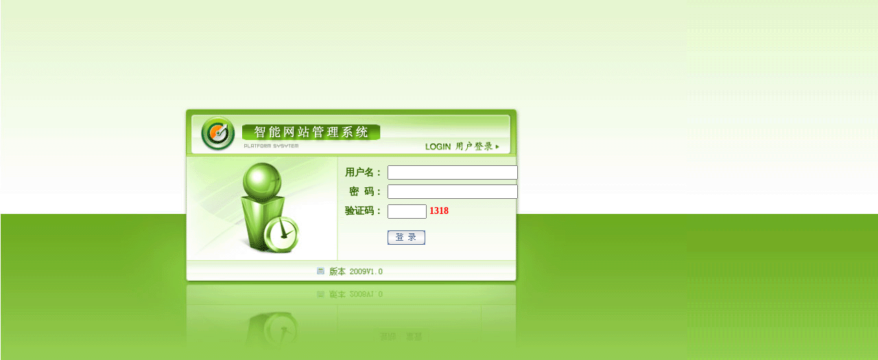

--- FILE ---
content_type: text/html
request_url: http://www.koryo.com.cn/koryo/yccmbxadmin/login.asp
body_size: 1355
content:
<meta http-equiv="Content-Type" content="text/html; charset=gb2312">

<meta http-equiv="Content-Type" content="text/html; charset=gb2312">

<!DOCTYPE HTML PUBLIC "-//W3C//DTD HTML 4.01 Transitional//EN" "http://www.w3c.org/TR/1999/REC-html401-19991224/loose.dtd">
<HTML><style type="text/css">
<!--
body,td,th {
	color: #00CC00;
}
-->
</style><HEAD><TITLE>数字商务平台后台管理系统登录</TITLE>
<META http-equiv=Content-Type content="text/html; charset=UTF-8">
<META http-equiv=Pragma content=no-cache><LINK 
href="Images/common.css" type=text/css rel=STYLESHEET>
<SCRIPT language=JavaScript src="Images/common.js"></SCRIPT>

<SCRIPT language=JavaScript src="Images/check.js"></SCRIPT>

<SCRIPT language=JavaScript src="Images/clock.js"></SCRIPT>

<META content="MSHTML 6.00.2900.2523" name=GENERATOR></HEAD>
<BODY leftMargin=0  topMargin=0>
<SCRIPT language=JavaScript 
src="Images/AdminLogin160Default.js"></SCRIPT>


<table width="100%" border="0" cellspacing="0" cellpadding="0" background="Images/bj2.gif">
  <tr>
    <td><form action="?action=login" method="post">
<table width="1001" border="0" cellspacing="0" cellpadding="0" background="Images/bj.gif"  height="580" >
  <tr>
    <td style="padding-left:360px; padding-top:30px;"><TABLE cellSpacing=0 cellPadding=3 width=450 align=center border=0>
        <TBODY>
        <TR>
          <TD class=loginUserName align=right width=100><font color="#336600">用户名：</font></TD>
          <TD align=left>
		  <input type=text name="username" size=25 maxLength=30 value="" style=font-family:"verdana";font-size:12px > 
		  </TD></TR>
        <TR>
          <TD class=loginUserName align=right width=100><font color="#336600">密&nbsp;&nbsp;码：</font></TD>
          <TD align=left>
		  <input type=password name="password" size=25 maxLength=30 value="" style=font-family:"verdana";font-size:12px > 
		  </TD></TR>
        <TR>
           <TD class=loginUserName align=right width=100><font color="#336600">验证码：</font></TD>
          <TD align=left ><input name="bkye" type="text" size="6" maxlength="4" style=font-family:"verdana";font-size:12px>
          <font face="Georgia, Times New Roman, Times, serif" color="#FFffff">
          <b><font color="#FF0000">1318</font></b></font></TD>
        </TR>
        <TR>
          <TD align=middle height=50>&nbsp;</TD>
          <TD align=left height=50><INPUT type=image height=21 width=55 
            src="Images/Blogin.jpg" border=0　name="submit">
			<input type="hidden" name="temprnd" value="1318">
			</TD></TR></TBODY></TABLE></td>
  </tr>
</table>
</FORM></td>
  </tr>
</table>

</BODY></HTML>


--- FILE ---
content_type: text/css
request_url: http://www.koryo.com.cn/koryo/yccmbxadmin/Images/common.css
body_size: 2099
content:
A {
	FONT-SIZE: 14px; COLOR: #000000; FONT-FAMILY: "宋体"; TEXT-DECORATION: underline
}
A:link {
	FONT-SIZE: 14px; COLOR: #000000; FONT-FAMILY: "宋体"; TEXT-DECORATION: underline
}
A:visited {
	FONT-SIZE: 14px; COLOR: #000000; FONT-FAMILY: "宋体"; TEXT-DECORATION: underline
}
A:active {
	FONT-SIZE: 14px; COLOR: #000000; FONT-FAMILY: "宋体"; TEXT-DECORATION: underline
}
A:hover {
	FONT-SIZE: 14px; COLOR: #800080; FONT-FAMILY: "宋体"; TEXT-DECORATION: none
}
BODY {
	FONT-SIZE: 14px; COLOR: #000000; LINE-HEIGHT: 22px; FONT-FAMILY: "宋体"
}
P {
	FONT-SIZE: 14px; COLOR: #000000; LINE-HEIGHT: 22px; FONT-FAMILY: "宋体"
}
TR {
	FONT-SIZE: 14px; COLOR: #000000; LINE-HEIGHT: 22px; FONT-FAMILY: "宋体"
}
UL {
	FONT-SIZE: 14px; COLOR: #000000; LINE-HEIGHT: 22px; FONT-FAMILY: "宋体"
}
LI {
	FONT-SIZE: 14px; COLOR: #000000; LINE-HEIGHT: 22px; FONT-FAMILY: "宋体"
}
INPUT {
	FONT-SIZE: 14px; COLOR: #000000; FONT-FAMILY: "宋体"
}
textfield {
	FONT-SIZE: 14px; COLOR: #000000; FONT-FAMILY: "宋体"
}
OPTION {
	FONT-SIZE: 14px; COLOR: #000000; FONT-FAMILY: "宋体"
}
SELECT {
	FONT-SIZE: 14px; COLOR: #000000; FONT-FAMILY: "宋体"
}
TEXTAREA {
	FONT-SIZE: 14px; COLOR: #000000; FONT-FAMILY: "宋体"
}
A.leftmenu:link {
	FONT-SIZE: 14px; COLOR: #000000; FONT-FAMILY: "宋体"; TEXT-DECORATION: none
}
A.leftmenu:visited {
	FONT-SIZE: 14px; COLOR: #000000; FONT-FAMILY: "宋体"; TEXT-DECORATION: none
}
A.leftmenu:hover {
	FONT-SIZE: 14px; COLOR: #800080; FONT-FAMILY: "宋体"; TEXT-DECORATION: none
}
A.leftmenu:active {
	FONT-SIZE: 14px; COLOR: #000000; FONT-FAMILY: "宋体"; TEXT-DECORATION: none
}
A.a1:link {
	COLOR: #fd940c; TEXT-DECORATION: underline
}
A.a1:visited {
	COLOR: #fd940c; TEXT-DECORATION: underline
}
A.a1:hover {
	COLOR: #fd940c; TEXT-DECORATION: none
}
A.a1:active {
	COLOR: #fd940c; TEXT-DECORATION: none
}
.nonelink {
	FONT-SIZE: 14px; COLOR: #000000; FONT-FAMILY: "宋体"; TEXT-DECORATION: none
}
.red_u {
	FONT-SIZE: 14px; COLOR: red; TEXT-DECORATION: underline
}
.onMouseOver {
	CURSOR: hand
}
.gray {
	FONT-SIZE: 14px; COLOR: #cccccc
}
.note {
	FONT-SIZE: 12px; COLOR: red
}
.copy {
	FONT-SIZE: 20px; FONT-FAMILY: "宋体"
}
BODY {
	FONT-SIZE: 14px; LINE-HEIGHT: 22px; FONT-FAMILY: "宋体"
}
TABLE.bgcolor {
	FONT-SIZE: 14px; LINE-HEIGHT: 22px; FONT-FAMILY: "宋体"; BACKGROUND-COLOR: #cecece
}
P {
	FONT-SIZE: 14px; LINE-HEIGHT: 22px; FONT-FAMILY: "宋体"
}
textfield {
	FONT-SIZE: 14px; FONT-FAMILY: "宋体"
}
OPTION {
	FONT-SIZE: 14px; FONT-FAMILY: "宋体"
}
SELECT {
	FONT-SIZE: 14px; FONT-FAMILY: "宋体"
}
TEXTAREA {
	FONT-SIZE: 14px; FONT-FAMILY: "宋体"
}
INPUT {
	FONT-SIZE: 14px; FONT-FAMILY: "宋体"
}
INPUT.read {
	BORDER-RIGHT: medium none; BORDER-TOP: medium none; FONT-SIZE: 14px; BORDER-LEFT: medium none; BORDER-BOTTOM: black 1px solid; FONT-FAMILY: "宋体"; BACKGROUND-COLOR: #faf7f7
}
INPUT.readcenter {
	BORDER-RIGHT: medium none; BORDER-TOP: medium none; FONT-SIZE: 14px; BORDER-LEFT: medium none; BORDER-BOTTOM: black 1px solid; FONT-FAMILY: "宋体"; BACKGROUND-COLOR: #faf7f7; TEXT-ALIGN: center
}
INPUT.readleft {
	BORDER-RIGHT: medium none; BORDER-TOP: medium none; FONT-SIZE: 14px; BORDER-LEFT: medium none; BORDER-BOTTOM: black 1px solid; FONT-FAMILY: "宋体"; BACKGROUND-COLOR: #faf7f7; TEXT-ALIGN: left
}
INPUT.readright {
	BORDER-RIGHT: medium none; BORDER-TOP: medium none; FONT-SIZE: 14px; BORDER-LEFT: medium none; BORDER-BOTTOM: black 1px solid; FONT-FAMILY: "宋体"; BACKGROUND-COLOR: #faf7f7; TEXT-ALIGN: right
}
TD.titlebold {
	FONT-WEIGHT: bold; FONT-SIZE: 14px; COLOR: #ffffff; LINE-HEIGHT: 22px; FONT-FAMILY: "宋体"; BACKGROUND-COLOR: #466abb; TEXT-ALIGN: left
}
TD.titleboldcenter {
	FONT-WEIGHT: bold; FONT-SIZE: 14px; COLOR: #ffffff; LINE-HEIGHT: 22px; FONT-FAMILY: "宋体"; BACKGROUND-COLOR: #466abb; TEXT-ALIGN: center
}
TD.titleboldright {
	FONT-WEIGHT: bold; FONT-SIZE: 14px; COLOR: #ffffff; LINE-HEIGHT: 22px; FONT-FAMILY: "宋体"; BACKGROUND-COLOR: #ffcc00; TEXT-ALIGN: right
}
TD {
	FONT-SIZE: 14px; WORD-BREAK: break-all; LINE-HEIGHT: 22px; FONT-FAMILY: "宋体"
}
TD.bold {
	FONT-WEIGHT: bold; FONT-SIZE: 14px; COLOR: #000000; LINE-HEIGHT: 22px; FONT-FAMILY: "宋体"; BACKGROUND-COLOR: #ffffff; TEXT-ALIGN: left
}
TD.left {
	FONT-SIZE: 14px; COLOR: #000000; LINE-HEIGHT: 22px; FONT-FAMILY: "宋体"; BACKGROUND-COLOR: #ffffff; TEXT-ALIGN: left
}
TD.right {
	FONT-SIZE: 14px; COLOR: #000000; LINE-HEIGHT: 22px; FONT-FAMILY: "宋体"; BACKGROUND-COLOR: #ffffff; TEXT-ALIGN: right
}
TD.center {
	FONT-SIZE: 14px; COLOR: #000000; LINE-HEIGHT: 22px; FONT-FAMILY: "宋体"; BACKGROUND-COLOR: #ffffff; TEXT-ALIGN: center
}
TD.bold {
	FONT-WEIGHT: bold; FONT-SIZE: 14px; COLOR: #000000; LINE-HEIGHT: 22px; FONT-FAMILY: "宋体"; BACKGROUND-COLOR: #ffffff; TEXT-ALIGN: left
}
FORM {
	BORDER-TOP-WIDTH: 0px; PADDING-RIGHT: 0px; PADDING-LEFT: 0px; BORDER-LEFT-WIDTH: 0px; FONT-SIZE: 14px; BORDER-BOTTOM-WIDTH: 0px; PADDING-BOTTOM: 0px; MARGIN: 0px; PADDING-TOP: 0px; FONT-FAMILY: "宋体"; BORDER-RIGHT-WIDTH: 0px
}
FONT {
	FONT-SIZE: 14px; FONT-FAMILY: "宋体"; LETTER-SPACING: 0px
}
.buttonPop {
	BORDER-RIGHT: #4269bd 1px solid; BORDER-TOP: #4269bd 1px solid; FONT-SIZE: 14px; BORDER-LEFT: #4269bd 1px solid; COLOR: #ffffff; BORDER-BOTTOM: #4269bd 1px solid; FONT-FAMILY: "宋体"; BACKGROUND-COLOR: #4269bd
}
TR.title {
	FONT-SIZE: 14px; COLOR: #ffffff; LINE-HEIGHT: 22px; FONT-FAMILY: "宋体"; BACKGROUND-COLOR: #466abb; TEXT-ALIGN: center
}
.left1 {
	FONT-FAMILY: "宋体"; LETTER-SPACING: 0px
}
A.white:link {
	FONT-SIZE: 14px; COLOR: white; FONT-FAMILY: "宋体"; TEXT-DECORATION: none
}
A.white:visited {
	FONT-SIZE: 14px; COLOR: white; FONT-FAMILY: "宋体"; TEXT-DECORATION: none
}
A.white:hover {
	FONT-SIZE: 14px; COLOR: white; FONT-FAMILY: "宋体"; TEXT-DECORATION: underline
}
A.other:link {
	FONT-SIZE: 14px; COLOR: #0000ff; FONT-FAMILY: "宋体"; TEXT-DECORATION: none
}
A.other:visited {
	FONT-SIZE: 14px; COLOR: #0000ff; FONT-FAMILY: "宋体"; TEXT-DECORATION: none
}
A.other:hover {
	FONT-SIZE: 14px; COLOR: red; FONT-FAMILY: "宋体"; TEXT-DECORATION: underline
}
.selectOff {
	BORDER-RIGHT: medium none; BORDER-TOP: medium none; FONT-SIZE: 14px; OVERFLOW: hidden; BORDER-LEFT: medium none; CURSOR: default; BORDER-BOTTOM: #aaaaaa 1px solid; FONT-FAMILY: "宋体"; BACKGROUND-COLOR: transparent
}
.selectOn {
	BORDER-RIGHT: 1px solid; BORDER-TOP: 1px solid; FONT-SIZE: 14px; Z-INDEX: 1; LEFT: -1000px; VISIBILITY: hidden; OVERFLOW: hidden; BORDER-LEFT: 1px solid; WIDTH: 0px; CURSOR: default; BORDER-BOTTOM: 1px solid; FONT-FAMILY: "宋体"; POSITION: absolute; TOP: -1000px; BACKGROUND-COLOR: #f0f0f0
}
.ednonedisable {
	BORDER-RIGHT: medium none; BORDER-TOP: medium none; FONT-SIZE: 14px; BORDER-LEFT: medium none; COLOR: #777777; BORDER-BOTTOM: medium none; FONT-FAMILY: "宋体"; BACKGROUND-COLOR: transparent
}
.coolscrollbar {
	BORDER-RIGHT: #ffffff 0px solid; BORDER-TOP: #ffffff 0px solid; OVERFLOW-Y: hidden; FONT-SIZE: 14px; OVERFLOW-X: hidden; BORDER-LEFT: #ffffff 0px solid; BORDER-BOTTOM: #ffffff 0px solid; FONT-FAMILY: "宋体"; LETTER-SPACING: 0px
}
.fm1 {
	BORDER-RIGHT: 1px inset; BORDER-TOP: 1px inset; VERTICAL-ALIGN: text-bottom; BORDER-LEFT: 1px inset; BORDER-BOTTOM: 1px inset; FONT-FAMILY: "宋体"; BACKGROUND-COLOR: #f0f0e8
}
.fm2 {
	BORDER-RIGHT: 1px ridge; BORDER-TOP: #ffffff 1px ridge; BORDER-LEFT: #ffffff 1px ridge; BORDER-BOTTOM: 1px ridge; FONT-FAMILY: "宋体"; BACKGROUND-COLOR: #cccccc
}
.noneborder {
	BORDER-TOP-WIDTH: 0px; BORDER-LEFT-WIDTH: 0px; BORDER-BOTTOM-WIDTH: 0px; FONT-FAMILY: "宋体"; BORDER-RIGHT-WIDTH: 0px
}
.loginUserName {
	FONT-WEIGHT: bold; FONT-SIZE: 14px; COLOR: #ffffff; FONT-FAMILY: "宋体"
}
.logincopyright {
	FONT-SIZE: 14px; COLOR: #415676; FONT-FAMILY: "宋体"
}
.logininput {
	BORDER-RIGHT: #4e678d 1px solid; BORDER-TOP: #4e678d 1px solid; BORDER-LEFT: #4e678d 1px solid; BORDER-BOTTOM: #4e678d 1px solid; FONT-FAMILY: "宋体"; BACKGROUND-COLOR: #ffffff
}
.red {
	FONT-SIZE: 14px; COLOR: red
}
A.ProductReviewMaint_a:link {
	COLOR: #000000; FONT-FAMILY: "宋体"; TEXT-DECORATION: none
}
A.ProductReviewMaint_a:visited {
	COLOR: #000000; FONT-FAMILY: "宋体"; TEXT-DECORATION: underline
}
A.ProductReviewMaint_a:hover {
	COLOR: #000000; FONT-FAMILY: "宋体"; TEXT-DECORATION: underline
}
.ProductReviewMaint_table {
	FONT-FAMILY: "宋体"; BACKGROUND-COLOR: #3b5d97
}
.ProductReviewMaint_tr {
	FONT-FAMILY: "宋体"; BACKGROUND-COLOR: #e9eff8
}
.ProductReviewMaint_headtitle {
	BACKGROUND-IMAGE: url(../../../images/product/FG/ProductReviewMaint_head_bg.gif); WIDTH: 284px; COLOR: #ffffff; FONT-FAMILY: "宋体"; HEIGHT: 54px; TEXT-ALIGN: center
}
.ProductReviewMaint_td {
	COLOR: #000000; FONT-FAMILY: "宋体"; HEIGHT: 16px; BACKGROUND-COLOR: #d5ddeb
}
.ProductReviewMaint_title {
	COLOR: #1e29a0; FONT-FAMILY: "宋体"; HEIGHT: 23px; TEXT-ALIGN: right
}
.ProductReviewMaint_textareafont {
	COLOR: #000000; FONT-FAMILY: "宋体"
}
.DropdownMenuNavigationShow_menutableT {
	BORDER-RIGHT: #3a5ca3 0px solid; BORDER-TOP: #3a5ca3 0px solid; FONT-SIZE: 12px; BORDER-BOTTOM: #3a5ca3 0px solid; FONT-FAMILY: "宋体"; BACKGROUND-COLOR: #d5ddeb
}
.DropdownMenuNavigationShow_menutable {
	FONT-SIZE: 12px; Z-INDEX: 100; FONT-FAMILY: "宋体"; POSITION: absolute; BACKGROUND-COLOR: #d5ddeb
}
.DropdownMenuNavigationShow_menutroutimg {
	CURSOR: hand; COLOR: #000000; FONT-FAMILY: "宋体"
}
.DropdownMenuNavigationShow_indentWord {
	PADDING-LEFT: 0px; FONT-FAMILY: "宋体"
}
.DropdownMenuNavigationShow_menuhr {
	FONT-FAMILY: "宋体"
}
.DropdownMenuNavigationShow_menutableimg {
	Z-INDEX: 20; FONT-FAMILY: "宋体"; POSITION: absolute
}
.DropdownMenuNavigationShow_menutrout {
	CURSOR: hand; COLOR: #000000; FONT-FAMILY: "宋体"
}
.DropdownMenuNavigationShow_menutd1 {
	FONT-FAMILY: Webdings; TEXT-ALIGN: right
}
.DropdownMenuNavigationShow_menutd0 {
	FONT-FAMILY: "宋体"; BACKGROUND-COLOR: #d5ddeb; TEXT-ALIGN: center
}
.DropdownMenuNavigationShow_menutd {
	WIDTH: 0px; FONT-FAMILY: "宋体"; BACKGROUND-COLOR: #d5ddeb
}
A.DropdownMenuNavigationShow_a:link {
	FONT-SIZE: 12px; COLOR: #000000; FONT-FAMILY: "宋体"; TEXT-DECORATION: none
}
A.DropdownMenuNavigationShow_a:visited {
	COLOR: #000000; FONT-FAMILY: "宋体"; TEXT-DECORATION: none
}
A.DropdownMenuNavigationShow_a:hover {
	COLOR: #000000; FONT-FAMILY: "宋体"; TEXT-DECORATION: underline
}
A.DropdownMenuNavigationShow_a:active {
	COLOR: #000000; FONT-FAMILY: "宋体"; TEXT-DECORATION: none
}


--- FILE ---
content_type: application/javascript
request_url: http://www.koryo.com.cn/koryo/yccmbxadmin/Images/clock.js
body_size: 4276
content:
//ADD by Dong QiFei 2005/07/21
//当前日期
//<input type="text" size="10" name="datBegin" value="<%=formatdatetime(dateandtime_start,2)%>" maxlength="10"   readonly  onclick="fPopCalendar(datBegin,datBegin);return false">日<%h_time(int(hour(dateandtime_start))),23,"datHourBegin"%>时<%h_time(int(minute(dateandtime_start))),59,"datMinuteBegin"%>分(日期格式:yyyy-mm-dd)
function getNowDate()
{
   var nn=new Date();
   year1=nn.getYear();
   mon1=nn.getMonth()+1;
   date1=nn.getDate();
   var monstr1;
   var datestr1
   if(mon1<10) 
    monstr1="0"+mon1;
   else
    monstr1=""+mon1;
     
   if(date1<10) 
     datestr1="0"+date1;
   else
     datestr1=""+date1;
   return year1+"-"+monstr1+"-"+datestr1;
}
//目标日期
function getlastweekDate()
{
   var nn=new Date();
   year1=nn.getYear();
   mon1=nn.getMonth()+1;
   date1=nn.getDate();
   
   var mm=new Date(year1,mon1-1,date1);
   var tmp1=new Date(2000,1,1);
   var tmp2=new Date(2000,1,15);
   var ne=tmp2-tmp1;
   var mm2=new Date();
   mm2.setTime(mm.getTime()-ne);
   
   
   year2=mm2.getYear();
   mon2=mm2.getMonth()+1;
   date2=mm2.getDate();
    
    
     if(mon2<10) 
    monstr2="0"+mon2;
   else
    monstr2=""+mon2;
     
   if(date2<10) 
     datestr2="0"+date2;
   else
     datestr2=""+date2;
 
   
    return year2+"-"+monstr2+"-"+datestr2;
}

function getTime()
{
   var date = new Date();
   var hour = date.getHours();
   var minute = date.getMinutes();
   var senond = date.getSeconds();
   if(hour<10){
   	hour = "0"+hour;	
   }
   if(minute<10){
   	minute = "0"+minute;	
   }
   if(senond<10){
   	senond = "0"+senond;	
   }

    return hour+":"+minute+":"+senond;
}

var needTime = false;
var gdCtrl = new Object();
var goSelectTag = new 
Array();
var gcGray   = "#808080";
var gcToggle = "#FB8664";
var gcBG = 
"#e5e6ec";
var previousObject = null;
var gdCurDate = new Date();
var giYear = gdCurDate.getFullYear();
var giMonth = gdCurDate.getMonth()+1;
var giDay = gdCurDate.getDate();

function fSetDate(iYear, iMonth, iDay){
  VicPopCal.style.visibility = "hidden";
  if ((iYear == 0) && (iMonth == 0) && (iDay == 0)){
  	gdCtrl.value = "";
  }else{
  	iMonth = iMonth + 100 + "";
  	iMonth = iMonth.substring(1);
  	iDay   = iDay + 100 + "";
  	iDay   = iDay.substring(1);
  	if(gdCtrl.tagName == "INPUT"){
  		if(needTime){
  	  		gdCtrl.value = iYear+"-"+iMonth+"-"+iDay+" "+getTime();
  	  	} else {
  	  		gdCtrl.value = iYear+"-"+iMonth+"-"+iDay;
  	  	}
  	}else{
  		if(needTime){
  	  		gdCtrl.innerText = iYear+"-"+iMonth+"-"+iDay+" "+getTime();
  	  	} else{
  	  	        gdCtrl.innerText = iYear+"-"+iMonth+"-"+iDay;
  	  	}
  	}
  }
  
  for (i in goSelectTag)
  	goSelectTag[i].style.visibility = "visible";
  goSelectTag.length = 0;
  
  window.returnValue=gdCtrl.value;
  //window.close();

}

function HiddenDiv()
{
	var i;
  VicPopCal.style.visibility = "hidden";
  for (i in goSelectTag)
  	goSelectTag[i].style.visibility = "visible";
  goSelectTag.length = 0;

}
function fSetSelected(aCell){
  var iOffset = 0;
  var iYear = parseInt(tbSelYear.value);
  var iMonth = parseInt(tbSelMonth.value);
  
  aCell.bgColor = gcBG;
  with (aCell.children["cellText"]){
  	var iDay = parseInt(innerText);
  	if (color==gcGray)
		iOffset = (Victor<10)?-1:1;
	iMonth += iOffset;
	if (iMonth<1) {
		iYear--;
		iMonth = 12;
	}else if (iMonth>12){
		iYear++;
		iMonth = 1;
	}
  }
  fSetDate(iYear, iMonth, iDay);
}

function Point(iX, iY){
	this.x = iX;
	this.y = iY;
}

function fBuildCal(iYear, iMonth) {
  var aMonth=new Array();
  for(i=1;i<7;i++)
  	aMonth[i]=new Array(i);
  
  var dCalDate=new Date(iYear, iMonth-1, 1);
  var iDayOfFirst=dCalDate.getDay();
  var iDaysInMonth=new Date(iYear, iMonth, 0).getDate();
  var iOffsetLast=new Date(iYear, iMonth-1, 0).getDate()-iDayOfFirst+1;
  var iDate = 1;
  var iNext = 1;

  for (d = 0; d < 7; d++)
	aMonth[1][d] = (d<iDayOfFirst)?-(iOffsetLast+d):iDate++;
  for (w = 2; w < 7; w++)
  	for (d = 0; d < 7; d++)
		aMonth[w][d] = (iDate<=iDaysInMonth)?iDate++:-(iNext++);
  return aMonth;
}

function fDrawCal(iYear, iMonth, iCellHeight, sDateTextSize) {
  var WeekDay = new Array("日","一","二","三","四","五","六");
  var styleTD = " bgcolor='"+gcBG+"' bordercolor='"+gcBG+"' valign='middle' align='center' height='"+iCellHeight+"' style='font:bold arial "+sDateTextSize+";";            //Coded by Hcy email:hcy110@263.net

  with (document) {
	write("<tr>");
	for(i=0; i<7; i++){
		write("<td "+styleTD+"color:maroon' >"+ WeekDay[i] + "</td>");
	}
	write("</tr>");

  	for (w = 1; w < 7; w++) {
		write("<tr>");
		for (d = 0; d < 7; d++) {
			write("<td id=calCell "+styleTD+"cursor:hand;' onMouseOver='this.bgColor=gcToggle' onMouseOut='this.bgColor=gcBG' onclick='fSetSelected(this)'>");
			write("<font id=cellText Victor='Hcy_Flag'> </font>");			
			write("</td>")
		}
		write("</tr>");
	}
  }
}

function fUpdateCal(iYear, iMonth) {
  myMonth = fBuildCal(iYear, iMonth);
  var i = 0;
  for (w = 0; w < 6; w++)
	for (d = 0; d < 7; d++)
		with (cellText[(7*w)+d]) {
			Victor = i++;
			if (myMonth[w+1][d]<0) {
				color = gcGray;
				innerText = -myMonth[w+1][d];
			}else{
				color = ((d==0)||(d==6))?"red":"black";
				innerText = myMonth[w+1][d];
			}
		}
}

function fSetYearMon(iYear, iMon){
  tbSelMonth.options[iMon-1].selected = true;
  for (i = 0; i < tbSelYear.length; i++)
	if (tbSelYear.options[i].value == iYear)
		tbSelYear.options[i].selected = true;
  fUpdateCal(iYear, iMon);
}

function fPrevMonth(){
  var iMon = tbSelMonth.value;
  var iYear = tbSelYear.value;
  
  if (--iMon<1) {
	  iMon = 12;
	  iYear--;
  }
  
  fSetYearMon(iYear, iMon);
}

function fNextMonth(){
  var iMon = tbSelMonth.value;
  var iYear = tbSelYear.value;
  
  if (++iMon>12) {
	  iMon = 1;
	  iYear++;
  }
  
  fSetYearMon(iYear, iMon);
}

function fToggleTags(){
  with (document.all.tags("SELECT")){
 	for (i=0; i<length; i++)
 		if ((item(i).Victor!="Won")&&fTagInBound(item(i))){
 			item(i).style.visibility = "hidden";
 			goSelectTag[goSelectTag.length] = item(i);
 		}
  }
}

function fTagInBound(aTag){
  with (VicPopCal.style){
  	var l = parseInt(left);
  	var t = parseInt(top);
  	var r = l+parseInt(width);
  	var b = t+parseInt(height);
	var ptLT = fGetXY(aTag);
	return !((ptLT.x>r)||(ptLT.x+aTag.offsetWidth<l)||(ptLT.y>b)||(ptLT.y+aTag.offsetHeight<t));
  }
}

function fGetXY(aTag){
  var oTmp = aTag;
  var pt = new Point(0,0);
  do {
  	pt.x += oTmp.offsetLeft;
  	pt.y += oTmp.offsetTop;
  	oTmp = oTmp.offsetParent;
  } while(oTmp.tagName!="BODY");
  return pt;
}

// Main: popCtrl is the widget beyond which you want this calendar to appear;
//       dateCtrl is the widget into which you want to put the selected date.
// i.e.: <input type="text" name="dc" style="text-align:center" readonly><INPUT type="button" value="V" onclick="fPopCalendar(dc,dc);return false">
function show_cele_date(popCtrl, needtime, Null, dateCtrl, strDate){
  if (popCtrl == previousObject){
	  	if (VicPopCal.style.visibility == "visible"){
  		HiddenDiv();
  		return true;
  	}
  	
  }
  needTime = needtime;
  previousObject = popCtrl;
  gdCtrl = dateCtrl;
  fInitialDate(strDate);
  fSetYearMon(giYear, giMonth); 
  var point = fGetXY(popCtrl);
  with (VicPopCal.style) {
  	left = point.x;
	top  = point.y+popCtrl.offsetHeight;
	width = VicPopCal.offsetWidth;
	 //
	height = VicPopCal.offsetHeight;
	fToggleTags(point); 	
	visibility = 'visible';
  }
}

// Added by Han Chen
function fInitialDate(strDate){
	if( strDate == null || strDate.length != 10 )
		return false;

	var sYear  = strDate.substring(0,4);
	var sMonth = strDate.substring(5,7);
	var sDay   = strDate.substring(8,10);

	if( sMonth.charAt(0) == '0' ) { sMonth = sMonth.substring(1,2); }
	if( sDay.charAt(0)   == '0' ) { sDay   = sDay.substring(1,2);   }

	var nYear  = parseInt(sYear );
	var nMonth = parseInt(sMonth);
	var nDay   = parseInt(sDay  );
	
	if ( isNaN(nYear ) )	return false;
	if ( isNaN(nMonth) )	return false;
	if ( isNaN(nDay  ) )	return false;

	var arrMon = new Array(12);
	arrMon[ 0] = 31;	arrMon[ 1] = nYear % 4 == 0 ? 29:28;
	arrMon[ 2] = 31;	arrMon[ 3] = 30;
	arrMon[ 4] = 31;	arrMon[ 5] = 30;
	arrMon[ 6] = 31;	arrMon[ 7] = 31;
	arrMon[ 8] = 30;	arrMon[ 9] = 31;
	arrMon[10] = 30;	arrMon[11] = 31;

	if ( nYear  < 1900 || nYear > 2100 )			return false;
	if ( nMonth < 1 || nMonth > 12 )				return false;
	if ( nDay < 1 || nDay > arrMon[nMonth - 1] )	return false;

	giYear  = nYear;
	giMonth = nMonth;
	giDay   = nDay;
	return true;
}

var gMonths = new Array("一月","二月","三月","四月","五月","六月","七月","八月","九月","十月","十一月","十二月");

with (document) {
write("<Div id='VicPopCal' style='POSITION:absolute;VISIBILITY:hidden;border:1px ridge;z-index:100;padding:5;background-color:#efefef'>");
write("<table border='0' cellpadding=0 cellspacing=0 bgcolor='#cccccc'>");
write("<TR>");
write("<td valign='middle' align='center'><input type='button' name='PrevMonth' value='<' style='height:20;width:20;FONT:bold' onClick='fPrevMonth()'>");
write("&nbsp;<SELECT name='tbSelYear' onChange='fUpdateCal(tbSelYear.value, tbSelMonth.value)' Victor='Won'>");
for(i=1950;i<2015;i++)
	write("<OPTION value='"+i+"'>"+i+" 年</OPTION>");
write("</SELECT>");
write("&nbsp;<select name='tbSelMonth' onChange='fUpdateCal(tbSelYear.value, tbSelMonth.value)' Victor='Won'>");
for (i=0; i<12; i++)
	write("<option value='"+(i+1)+"'>"+gMonths[i]+"</option>");
write("</SELECT>");
write("&nbsp;<input type='button' name='PrevMonth' value='>' style='height:20;width:20;FONT:bold' onclick='fNextMonth()'>");
write("</td>");
write("</TR><TR>");
write("<td align='center'>");
write("<DIV style='background-color:teal'><table width='100%' border='0' cellpadding=0 cellspacing=1>");
fDrawCal(giYear, giMonth, 20, '12');
write("</table></DIV>");
write("</td>");
write("</TR><TR><TD align='center'>");
write("<TABLE width='100%'><TR><TD align='center'>");
write("<B style='cursor:hand' onclick='fSetDate(0,0,0)' onMouseOver='this.style.color=gcToggle' onMouseOut='this.style.color=0'>清空</B>");
write("</td><td algin='center'>");
write("<B style='cursor:hand' onclick='fSetDate(giYear,giMonth,giDay)' onMouseOver='this.style.color=gcToggle' onMouseOut='this.style.color=0'>今天: "+giYear+"-"+giMonth+"-"+giDay+"</B>");
write("</td></tr></table>");
write("</TD></TR>");
write("</TABLE></Div>");
}

function init(){}


--- FILE ---
content_type: application/javascript
request_url: http://www.koryo.com.cn/koryo/yccmbxadmin/Images/common.js
body_size: 2334
content:
curSelectObj = null;

function SetOnFocusToHideSelect()
{
	var obj;
	var i;
	if (document.all){
		document.body.onfocus = TryHideSelect;
		obj = document.all.tags("TABLE");
		for (i=0;i<obj.length;i++){
			obj.item(i).onfocus = TryHideSelect;
		}
		obj = document.all.tags("TD");
		for (i=0;i<obj.length;i++){
			obj.item(i).onfocus = TryHideSelect;
		}
		obj = document.all.tags("A");
		for (i=0;i<obj.length;i++){
			obj.item(i).onfocus = TryHideSelect;
		}
	}
}



function TSelectObject(formVarH,formVarV,idOn,idOff,selectedIndex,nItems)
{
	this.formVarH = formVarH;
	this.formVarV = formVarV;
	this.idOn = idOn;
	this.idOff = idOff;
	this.selectedIndex = selectedIndex;
	this.visible = false;
	this.nItems = nItems;
	return this;
}

function ToggleSelect(selobj)
{
	if(selobj.nItems==0){//褰撻€夐」涓�0鏃惰繑鍥�
		alert("璇峰厛璁剧疆");
		return;
	}
	//涓嬫媺鍒楄〃涓閫変腑鐨勯€夐」鐨勫簭鍙�
	var listn=document.all.POManager_SaveForm.types.options.selectedIndex
	var prefixid =listn;
	//idminDatabase涓烘閫夐」鍦▁ml涓殑id
	var IdinDatabase =document.all.POManager_SaveForm.types.options[listn].value ;
	//鍦ㄦ鍑芥暟涓皟鐢∣ptionClicked鏂规硶锛屽疄鐜伴〉闈笂select鐨刼nchange鍔熻兘
	OptionClicked(selobj,prefixid,IdinDatabase);
}

function OptionClicked(selobj,idx,val)
{   //鍒犻櫎姝ゅ彞
	//var obj = document.all[selobj.idOn+"_"+idx];
	//鍘熺▼搴忎腑鍙栧嚭vstr涓轰簡缁欐樉绀虹殑灞傞噸鏂拌祴鍊�
	var vstr = document.all.POManager_SaveForm.types.options[idx].text;
	//alert(vstr);
	vstr = vstr.replace(/^( )+/,"");
	var formObj=null;

	formObj = FindFormByVarName(selobj.formVarH);
	SetFormChanged(formObj);
	if (formObj!=null){
		//eval("formObj."+selobj.formVarV+".value = vstr;");
		eval("formObj."+selobj.formVarH+".value = '"+val+"';");
	}
	selobj.selectedIndex = idx;
	
}

function CalcSelectPosition(selobj)
{
	if (document.all){
		var obj = document.all[selobj.idOff];
		var left = 0;
		var top = 0;
		for (; obj!=document.body; obj=obj.offsetParent){
			left += obj.offsetLeft;
			top  += obj.offsetTop;
		}
		obj = document.all[selobj.idOn].style;
		obj.pixelLeft = left;
		obj.pixelTop = top+document.all[selobj.idOff].offsetHeight+1;
		obj.pixelWidth = document.all[selobj.idOff].offsetWidth;
		if (selobj.nItems<=10){
			obj.pixelHeight = selobj.nItems*16+2;
			obj.overflow = "visible";
		}
		else{
			obj.pixelHeight = 10*16+2;
			obj.overflow = "auto";
		}
	}
}

function PreShowSelect(selobj)
{
	obj = document.all[selobj.idOn].style;
	obj.overflow = "hidden";
}

function ShowSelect(selobj)
{
	if (document.all){
		
		if (curSelectObj!=null)
			HideSelect(curSelectObj);
		selobj.visible = true;
		
		document.all[selobj.idOn].style.visibility="visible";		
		//alert("third");
		CalcSelectPosition(selobj);
		//alert("one");
		//alert(selobj.selectedIndex);
		HighlightOption(selobj,selobj.selectedIndex);
		//alert("two");
		curSelectObj = selobj;
	}
}

function HideSelect(selobj)
{
	if (document.all){
		//alert("1");
		obj = document.all[selobj.idOn].style;
		//alert("2");
		obj.visibility="hidden";
		selobj.visible = false;
		curSelectObj = null;
	}
}

function DelayHideSelect(objname)
{
	setTimeout("HideSelect("+objname+");",200);
}

function TryHideSelect()
{
	if (curSelectObj!=null)
		HideSelect(curSelectObj);
}
tmp_select_vname="type1";
function GenSelItem(num,k,v)
{
	var sobj = "selobj_"+tmp_select_vname;
	var id = "selon_"+tmp_select_vname;
 	document.write("<option ID=\""+id+"_"+num+"\" value=\""+k+"\">"+v+"</Option>");
}
function GenSelItem1(num,k,v)
{
	var sobj = "selobj_"+tmp_select_vname;
	var id = "selon_"+tmp_select_vname;
 	return "<DIV CLASS=\"selectItem\" ID=\""+id+"_"+num+"\" ONCLICK=\"OptionClicked("+sobj+","+num+",'"+k+"');\" ONMOUSEOVER=\"HighlightOption("+sobj+","+num+");\" ONMOUSEOUT=\"NormalOption("+sobj+","+num+");\">"+v+"</DIV>";
}

function FindFormByVarName(vname)
{
	for (i=0;i<document.forms.length;i++){
		if (document.forms[i].elements[vname]!=null)
			return document.forms[i];
	}
	return null;
}



function SetFormChanged(formObj)
{
	if (formObj==null)
		return;
	if (typeof(formObj.tuiFormChanged)=="undefined")
		return;
	formObj.tuiFormChanged.value = 1;
}

//-----add by linhai----------------------------------------------//
function fnSubmit(form)
{
	 
//innerHTML  涓嶅寘鎷爣绛捐嚜韬�  
//outerHTML  鍖呮嫭鏍囩鑷凡
//decodeURI 鏂规硶杩斿洖涓€涓瓧绗︿覆鍊笺€�
//encodeURI 鏂规硶杩斿洖涓€涓紪鐮佺殑 URI銆傚鏋滄偍灏嗙紪鐮佺粨鏋滀紶閫掔粰 decodeURI锛岄偅涔堝皢杩斿洖鍒濆鐨勫瓧绗︿覆銆�
//encodeURI 鏂规硶涓嶄細瀵逛笅鍒楀瓧绗﹁繘琛岀紪鐮侊細":"銆�"/"銆�";" 鍜� "?"銆�

	
	//strTemp="<onload=\"this.outerHTML=decodeURI(\'"+encodeURI(emailstyleform.innerHTML)+"\');\">";
	strTemp1=encodeURI(emailstyleform.innerHTML);
	//strTemp=strTemp1.outerHTML;
	//alert(strTemp1);
	strTemp=decodeURI(strTemp1);
	//alert(strTemp);
	
	form.tHtml.value=strTemp;
	//alert(submitform.TransmitEmail_tHtml.value);
	form.submit();
}

--- FILE ---
content_type: application/javascript
request_url: http://www.koryo.com.cn/koryo/yccmbxadmin/Images/check.js
body_size: 7786
content:
/*
       字符串操作
	 1、是否是整数				isInt(str,bEmpty)		bEmpty是否为空
	 2、是否是浮点数			isFloat(str,bEmpty)		
	 3、是否所有字符为数字类型	isNumber(str,bEmpty)		bEmpty是否为空
	 4、是否为空				isNull(str)
	 5、是否是日期 xxxx-xx-xx	xxxx/xx/xx     年月日
	 							isDate(str,bEmpty)
	 6、是否是EMAIL				isEmail(str,bEmpty)
	 7、是否是电话号码			isTelNo(str,bEmpty)
	 8、是否包含特殊字符		isASCII(str,bEmpty)
	 9、裁减字符串				trim(str,flag)
	 10、计算字符串长度			strlen(str)
	11、将三个字符串连日期格式	concatDate(year,month,day)
	12、比较两个字符串是否相等	equals(str1,str2,length)
	13、比较两个数值的大小,str1大于str2返回-1， 等于返回0， 小于返回1
								compareFloat(str1,str2)
	14、是否包含特殊字符(~`!@#$%^&*()-+=|{}[]:";'<>,./?)
	        					hasSpecSymbol(str,startstr) 
	15、FullSpace(str) 是否包含全角空格，包含全角空格返回false,不包含返回true
	16、IsChineseCharacters(str) 校验字符串是否为中文字,不包含中文特殊符号
	17、IsChinese(str) 校验字符串是否为中文及中文特殊符号。
	18、isCnAndEnAndNumber(str) 校验字符串是否为中文,英文字符，数字
	       					
	
	控件操作
	 1、是否是回车键			isEnterKey()
	 2、聚焦到下一个控件		keyEnter(keyCode,nextControl) 
	 3、取得textarea控件的高度  getTextareaHigh(textarea)	
	4、covertDate(strDate) 将日期格式为"2003-08-21"的字符串变为日期对象Date		
	5、compareDate(strStartDate, strEndDate) 判断是否起始日期小于等于结束日期	
	6、getLocation(lc) 在给定连接上面加入时间戳参数	
	7、是否包含特殊字符(~`!@#$%^&*()-+=|{}[]:";'<>,./?)
								hasSpecSymbolCtrl(ctrl,bEmpty)
	8、人民币金额除小数外不能以0开头  IsZeroStart(num)
	9、"subStr" 开头的字符串与str字符串相匹配 (^http)
	                     compare(str,subStr)
	*/
	
	function isInt(str,bEmpty)
	{
		if(str==null||trim(str)=="")
		{
			return bEmpty;
		}	
	
	  if(trim(str) == "0")
	  {
	    return false;
	  }
	  
		var ch = str.substring(0,1);
		
		if (ch == "0" && trim(str) != "0")
		{
			return false;
		}
		
		for (var i=0; i<str.length ; i++)
		{
			var s = str.substring(i, i+1);
			if (!(s >= "0" && s <="9"))
			{
				return false;
			}
		}
		return true;
	}
	
	function isFloat(checkstr, bEmpty, tcount)
	{
		if(checkstr==null||trim(checkstr)=="")
		{
			return bEmpty;
		}	
	
		var str	= trim(checkstr);
		if(str.substring(0,1)==".")
		{
			return false;		
		}
		var temp=0;
		for(var i=0;i<str.length;i++)
		{
			var ch=str.substring(i,i+1);		
			if(!((ch>="0" && ch<="9") || ch=="."))
			{
				return false;		
			}
			if(ch==".")
				temp++;
			if(temp>1)
			{
				return false;		
			}
		}	
			
		if(tcount != null && tcount > 0)
		{
			if(str.indexOf(".") != -1 && str.length - (str.indexOf(".")+1) > tcount)
			{				
				return false;
			}	
		}
						
		var start1 = checkstr.substring(0,1);
		var start2 = checkstr.substring(1,2);
		if(start1 == 0 && start2!=".")
		{
		    for(var i=0;i<str.length;i++)
		    {
		     var ch=str.substring(i,i+1);
		     if (ch==0)
		     temp++;
		     }
		   if (temp == str.length)
		    {
		      return true;
		    }
		    return false;
		  }
		
		
		return true;
	}
	
	function isNumber(str,bEmpty)
	{
		if(str==null||trim(str)=="")
		{
			return bEmpty;
		}
	
		for (var i=0; i<str.length ; i++)
		{
			var s = str.substring(i, i+1);
			if (!(s >= "0" && s <="9"))
			{
				return false;
			}
		}
		return true;
	}
	
	function isNull(str)
	{
		if (str == null || trim(str) == "")
		{
			return true;
		}
		return false;
	}
	
	function isDate(str,bEmpty)
	{
		if (str == null)
		{
			return bEmpty;
		}
		if (trim(str).length != 10 )
		{
			return false;
		}
		var yearStr = str.substring(0,4);
		if(parseInt(yearStr)<1900)
		{
			return false;
			}
		var reg =  /^[0-9]{4}\-(([0][1-9])||([1][012]))\-(([0][1-9])||([12][0-9])||([3][01]))$/;
		if(!str.match(reg))
		{
			return false;
			}
		return true;
	}
	
	function isEmail(str,bEmpty){
		if (str == null || trim(str) == "")
		{
			return bEmpty;
		}
		
	    //校验邮件的正则表达式，包括aa@bb.cc.dd 和 aa@bb.cc的形式
	    
	    var pattern1 = /^(([\u4E00-\u9FA5]|[\uFE30-\uFEFF]|[\d]|[a-zA-Z]|[\_\-\.])+[\@])(((([\d]|[a-zA-Z]|[\_\-]|[\[\]\{\}\>\<])+[\.])+)([\d]|[a-zA-Z\_\-])+)$/;

	    if(str.match(pattern1) )
			return true;

        return false;
	}
	
	function isTelNo(str,bEmpty)
	{
		if(str==null||trim(str)=="")
			return bEmpty;		
			
    var str	= trim(str);

  	var myphone = /^[\-0-9+()\/]{1,32}$/;
  	if(myphone.test(str)) return true;
  	
  	return false;
  }	
	
	function isASCII(str, bEmpty)
	{ 
		if(str==null||trim(str)=="")
			return bEmpty;		//alert(name+"项：您尚未填写。");
			
		var str	= trim(str);
		
		for (var i = 0; i < str.length; i++) { 
			var ch = str.charAt(i); 
			if (!((ch >= "A" && ch <= "z" ) || (ch >="0" && ch <="9"))) { 
				return false; 
			} 
		} 
		
	    return true; 
	} 
	
	function hasSpecSymbol(str,bEmpty){
		if(str==null||trim(str)=="")
			return bEmpty;		//alert(name+"项：您尚未填写。");
			
		var str	= trim(str);
		
		for (var i = 0; i < str.length; i++) { 
			var ch = str.charAt(i); 
			if ((ch == "`" )|| (ch == "~" )||(ch == "!" )||(ch == "@" )||
				(ch == "#" )||(ch == "%" )||(ch == "^" )||(ch == "&" )||
				(ch == "*" )||(ch == "(" )||(ch == ")" )||(ch == "+" )||
                                (ch == "=" )||(ch == "|" )||(ch == "{" )||(ch == "}" )||
                                (ch == "[" )||(ch == "]" )||(ch == ":" )||(ch == ";" )||
                                (ch == "'" )||(ch == '"' )||(ch == "<" )||(ch == ">" )||
                                (ch == "," )||(ch == "." )||(ch == "\\" )||(ch == "?" )||
				(ch == "/" )) { 
				return false; 
			} 
		} 
		
	    return true; 		
	}
	
	function FullSpace(str){
		var Reg = /\　/;  
		var booleanT = Reg.test(str);
		if (booleanT == true) {
		    return false;
		} 
		return true;
        }
	
	//Function trim a string
	function trim(Str , Flag)
	{
	
		Str	= ""+Str;
		if( Flag == "l" || Flag == "L" )/*trim left side only*/
		{
			RegularExp	= /^\s+/gi;
			return Str.replace( RegularExp,"" );
		}
		else if( Flag == "r" || Flag == "R" )/*trim right side only*/
		{
			RegularExp	= /\s+$/gi;
			return Str.replace( RegularExp,"" );
		}
		else/*defautly, trim both left and right side*/
		{
			RegularExp	= /^\s+|\s+$/gi;
			return Str.replace( RegularExp,"" );
		}
	}
	
	function strlen(str)
	{
		str = trim(str);
		var reg = /\r\n/g;
		var str1 = str.replace(reg,""); 
		return str1.length;
	}
	
	
	function concatDate(year,month,day)
	{
		if (year == null||trim(year == "")) 
			return false;//alert
		if (month == null||trim(month == "")) 
			return false;//alert
		if (day == null||trim(day == "")) 
			return false;//alert
	
		var y = trim(year);
		var m = trim(month);
		var d = trim(day);
	
		var str = "";
		var yearNum = parseInt(y);
		var monthNum = parseInt(m);
		var dayNum = parseInt(d);
	
		if (monthNum < 10)
			var yS = "0" + yearNum;
		else 
			var yS = "" + yearNum;
		if (dayNum < 10)
			var yS = "0" + yearNum;
		else 
			var yS = "" + yearNum;	
	
		str+=yearNum;
		str+=month1;
		str+=day1;	
		
		return str;	
	}
	

	function equals(str1,str2,length)
	{
		if (str1 == null && str2 ==null)
		{
			return true;
		}
		
		if (str1 == str2)
		{
			return true;
		}
		
		return false;
	}
	
	function equals(str1,str2,minlength,maxlength)
	{
		if (str1.length < minlength ||str1.length > maxlength  )
		{
			return false
		}
		
		if (str1 == str2)
		{
			return true;
		}
		
		return false;
	}
	
								
								
	/**
	 *比较两个数值的大小,str1大于str2返回-1， 等于返回0， 小于返回1
	 */
	function compareFloat(str1, str2)
	{	
		str1 = trim(str1);
		str2 = trim(str2);
		var float1 = parseFloat(str1);
		var float2 = parseFloat(str2);				
		if(float1 < float2) return 1;
		else if(float1 > float2) return -1;
		else if(float1 == float1)
		return 0;		
	}
	
	
	//Move Control's Focus Through Put Down One Key
	function keyEnter(keyCode,nextControl) 
	{
		var srcElement=window.event.srcElement;
		var iKeyCode = window.event.keyCode;
		
		if(iKeyCode != keyCode)
		{
			return true;
		}
		
		if(nextControl == null)
		{
			var i = 0;
			while (srcElement!=srcElement.form.elements[i])
			{
				i++;
			}
			if(!srcElement.form.elements[i+1].disabled)
				srcElement.form.elements[i+1].focus();
				if(srcElement.form.elements[i+1].type == "text"||srcElement.form.elements[i+1].type == "textarea"||srcElement.form.elements[i+1].type == "checkbox")
				      srcElement.form.elements[i+1].select();
			else
			{
			    do
			    {
			      	i++;
			    }while(srcElement.form.elements[i+1].disabled)
				srcElement.form.elements[i+1].focus();
				if(srcElement.form.elements[i+1].type == "text"||srcElement.form.elements[i+1].type == "textarea"||srcElement.form.elements[i+1].type == "checkbox")
				  srcElement.form.elements[i+1].select();
		       }
		}
		else
		{
			nextControl.focus();
			if(nextControl.type == "text"||nextControl.type == "textarea"||nextControl.type == "checkbox")
		           nextControl.select();		
		}
		return false;
	}

	function test_name(str) {
		var pattern = /^[_\-a-zA-Z0-9]{3,20}$/;
		if(pattern.test(str)) return true;
		return false;
 	}
	
	function getStrLen(str)
	{
		if(str==null) return 0;
		str = trim(str);
		var reg = /\r\n/g;
		var str1 = str.replace(reg,"");      				
		
	  	var size = 0;
	  	for (var i = 0; i < str1.length; i++) { 
	  		var ch = str1.charAt(i); 
	  		if ( ch <= "\x7f" ){
	  			size = size + 1;
	  		}
	  		if ("\x80"< ch){
	  			size = size + 2;
	  		}
	  	}
	  	
	  	return size;
	}

	function getTextareaHigh(textarea)
	 { 
	  var textareaWidth = textarea.cols;
	  var str = textarea.value;	  
	  var totalHigh = 0;
	  var rnLoc = str.indexOf("\r\n");
	  var tempString =str ;
	 
		if(rnLoc!= -1){
		   while (rnLoc != -1)
		   {
			   var s = tempString.substring(0, rnLoc);   
			   totalHigh = totalHigh  + getLineNum(s, textareaWidth);   
			   tempString = tempString.substring(rnLoc+2, tempString.length);			  
			   rnLoc = tempString.indexOf("\r\n");       
		   }
		}
		  
		if (rnLoc== -1 && tempString.length > 0)
		{  
			totalHigh = totalHigh + getLineNum(tempString, textareaWidth);
		}
	       
	  	if (totalHigh == 0)
	   		totalHigh = 1; 
		return totalHigh;	   		  	  	
 	}
 
 function getLineNum(str, lineLen)
 {   
 	  if(str==null) return 0;  
 	  
  	var cols = 1;
    var size = 0;
  	var deltaSize = 1;
    for (var i = 0; i < str.length; i++) { 
   		var ch = str.charAt(i); 
     	if ( ch <= "\x7f" ){
   			deltaSize = 1;
     	}
     	if ("\x80"< ch){
    		deltaSize = 2;
     	}
   		size = size + deltaSize;   
   		
      	if(size > lineLen*cols){
	    	//如果上个双字节字符使字符串换行，则使size多加一，以补充textarea自动换行多出的空位
	    	if(deltaSize == 2) size++;
   		}
   		
   		if(size == lineLen*cols && str.charAt(i+1)<= "\x7f" && str.charAt(i+1)!= ""){
   		   var needPatch = "false";
           for(var k = lineLen*(cols-1);k < (lineLen*cols -1); k++) {
	           if(str.charAt(k) > "\x80") {
			     needPatch = "true";
	             break; 	
	           }
   	       }
   		   	
   		   if(needPatch == "true"){
   		   	 var pos = size;
   		   
   		     //找到前面最近的双字节字符
   		     for(var j = i;str.charAt(j-1)<= "\x7f" && pos>(lineLen*(cols-1)) ;j--) {
   		   	    pos--; 	
   		     }
 		     size = size + (lineLen*cols - pos) + 1;
 		   }
 		   
   		}
   		cols = Math.ceil(size/lineLen);

   		
    }

    return cols;
 }
 
	
	//将日期格式为"2003-08-21"的字符串变为日期对象Date
	function covertDate(strDate)
	{					
		tempStr = strDate;
		var i = tempStr.indexOf("-");					
		if(i > -1)
			var strYear = tempStr.substring(0, i);					
		tempStr = tempStr.substring(i+1, tempStr.length);
		i = tempStr.indexOf("-");					
		if(i > -1)
			var strMonth = tempStr.substring(0, i);						
		strDay = tempStr.substring(i+1, tempStr.length);					
		tempStr = tempStr.substring(i+1, tempStr.length);																									
		var date = new Date(strYear, strMonth, strDay);															
		return date;
	}
	
	//判断是否起始日期小于等于结束日期
	function compareDate(strStartDate, strEndDate)
	{
		if(trim(strStartDate) == "" || trim(strEndDate) == "" )
			return true;					  
		var startDate = covertDate(strStartDate);
		var endDate = covertDate(strEndDate);
		if(startDate.getTime() > endDate.getTime())
			return false;
		else 
			return true;
	}
	
	
	function getLocation(lc)
	{
		var date = new Date();						
		var s = lc + "";						
		var i = s.indexOf("?");
		if(i > -1)
		{
			lc = lc + "&amp;time=" + date.getTime();
		}					
		else
		{
			lc = lc + "?time=" + date.getTime();
		}
		return lc;
	}
	
	//打开HTML编辑器
  var formID;
  function openscriphtml(textareaname){
    formID = textareaname;
    if (navigator.appName!="Microsoft Internet Explorer")
      alert("此功能 Netscape 用户不能使用！")
    else {   
      newwin=window.open('../../../EbizResourceSet/htmleditor/html/editor.html','','width=640,height=450,status=1');
      newwin.focus();
      //newwin.execScript("var formID='CompanyNewsMaint_FormCompanyNews.CompanyNewsMaint_CompanyNewsContent';");
     }
  }
	
	//页面输出指定input对象中的长文本中的指定长度的字符
	//input - 指定input对象
	//showCharNumber - 指定长度
	function printPartTextInLongText(input, showCharNumber){
    var str = input.value;
    var reg = /<[a-z]*[A-Z]*(\s[a-z]*[A-Z]*\=((\"{0,1}([a-zA-Z\-\=\:\;\{\}\/\.\!\@\_\^\%\&\*\$\#\?\'\"\,\[\]]|[0-9]|[\u4E00-\u9FA5]|[\uFE30-\uFFA0]|[\uFF0C\u3002])\"{0,1})*|(\"{0,1}\#\w{6}\"{0,1})*))*\/?>|<\/[a-z]*[A-Z]*>/g;
    var regSpace = /\s/g;
    var regSpace1 = /&nbsp;/g;
    var str1 = str.replace(reg,"");
    var moveSpace = str1.replace(regSpace,"");
    var laststr = moveSpace.replace(regSpace1,"");
    if(laststr.length>showCharNumber){
    	var str_Description = laststr.substr(0,showCharNumber) + "...";
    	document.write(str_Description); 
    }else{
    	document.write(laststr);     	
    }
   
	}	
	
	//页面输出指定text文本中的指定长度的字符文本
	//text - 指定text文本
	//showCharNumber - 指定长度
	function printPartText(text, showCharNumber){
    var str = text;
    var reg = /<[a-z]*[A-Z]*(\s[a-z]*[A-Z]*\=((\"{0,1}([a-zA-Z]|[0-9]|[\u4E00-\u9FA5]|[\uFE30-\uFFA0]|[\uFF0C\u3002])\"{0,1})*|(\"{0,1}\#\w{6}\"{0,1})*))*\/?>|<\/[a-z]*[A-Z]*>/g;
    var regSpace = /\s/g;
    var regSpace1 = /&nbsp;/g;
    var str1 = str.replace(reg,"");
    var moveSpace = str1.replace(regSpace,"");
    var laststr = moveSpace.replace(regSpace1,"");
    if(laststr.length > showCharNumber){
	    var str_Description = laststr.substr(0,showCharNumber) + "...";
	    document.write(str_Description);    
    }else{
    	document.write(laststr); 
    }        
	}	

function SetHome(){
  var LocationStr = new String(window.location);
  var NumStr = LocationStr.indexOf("\?");
  //alert(NumStr);
  var SetHomeStr;
  if(NumStr == -1)
    {SetHomeStr = LocationStr;}
  else{
    SetHomeStr = LocationStr.substring(0,NumStr)}
  document.all.SetHomeA.style.behavior="url(#default#homepage)";
  document.all.SetHomeA.setHomePage(SetHomeStr);
  return false;
}	
//左边栏显示与隐藏
function HideList(frm,ss)
{
	if (frm.liststatus.value==0)
	{
		ss.src="../../../EbizResourceSet/images/core/click_right.gif";
		top.main.cols="0,12,*";
	}
	else
	{
		ss.src="../../../EbizResourceSet/images/core/click_left.gif";
		top.main.cols="160,12,*";
	}
	frm.liststatus.value = 1 - frm.liststatus.value;

}

//打开图片库的方法
  var Num;
  var ObjReceiveImgPath;
  var ObjReceiveImgName;
  var ObjReceiveTextName;
	function openscripupload(ImagesUsed,obj,ImgName,TextName){
	  Num = ImagesUsed;
	  ObjReceiveImgName = ImgName ;
	  ObjReceiveImgPath = obj;
	  ObjReceiveTextName=TextName;
	  	  
		if (navigator.appName!="Microsoft Internet Explorer")
   		    alert("此功能 Netscape 用户不能使用！")
	  else
   		{
   		  newwin=window.open('/newEbiz1/EbizPortalFG/portal/html/ImageRepositoryMaint.html','','width=550,height=450,status=1,scrollbars=yes');
    	  newwin.focus();
		   }
	}
//打开flash库的方法
  var Num;
  var ObjReceiveImgPath;
  var ObjReceiveTextName;
	function openscripuploadflash(ImagesUsed,obj,TextName){
	  Num = ImagesUsed;
	  ObjReceiveTextName = TextName ;
	  ObjReceiveImgPath = obj;
		if (navigator.appName!="Microsoft Internet Explorer")
   		    alert("此功能 Netscape 用户不能使用！")
	  else
   		{
   		  newwin=window.open('/newEbiz1/EbizPortalFG/portal/html/FlashRepositoryMaint.html','','width=550,height=450,status=1,scrollbars=yes');
    	  newwin.focus();
		   }
	}
	//以变量subStr开头的字符串相匹配
   /*function compare(str,startstr) { 	    		 	   
   var pattern="^http";
    if(str==null||trim(str)=="") return false;		
    var str	= trim(str); 	   		
    if(str.match(pattern)) return true;	  	
    return false;
    }
    */
    function compare(str,subStr){
    var pattern="^"+subStr;   		
    if(str.match(pattern)) return true;	  	
    return false;
   }
	/*  
	*校验字符串是否为中文,不包含中文特殊符号
	*返回值：
	*如果为空，定义校验通过，           返回true
	*如果字串为中文，校验通过，         返回true
	*如果字串为非中文，             返回false    
	*/
   function IsChineseCharacters(str){
	 var pattern_cn = /^([\u4E00-\u9FA5])*$/;
		
		 if(pattern_cn.test(str)){
			 return true;
		 }else{
			 return false;
		 }
   }
   
	/*  
	*校验字符串是否为中文,包含中文特殊符号
	*返回值：
	*如果为空，定义校验通过，           返回true
	*如果字串为中文，校验通过，         返回true
	*如果字串为非中文，             返回false    
	*/   
   function IsChinese(str){

   var pattern_cn = /^([\u4E00-\u9FA5]|[\uFE30-\uFFA0])*$/;
		
	 		if(pattern_cn.test(str)){
				return true;
			}else{
				return false;
			}
   }
   
  
	/*  
	*校验字符串是否为中文,英文字符，数字
	*返回值：
	*如果为空，定义校验通过，           返回true
	*如果字串为中文，校验通过，         返回true
	*如果字串为非中文，             返回false    
	*/      
   function isCnAndEnAndNumber(str){
    var pattern_cn = /^([\u4E00-\u9FA5]|[\uFE30-\uFFA0]|[_\-a-zA-Z0-9])*$/;
		
	 		if(pattern_cn.test(str)){
				return true;
			}else{
				return false;
			}
   }
//added by wumeng time:2006-02-14
//将日期格式为"2003-08-21"的字符串变为整数值“20030821”
function covertDateToInt(strDate)
{
     tempStr = strDate;
     var i = tempStr.indexOf("-");					
     if(i > -1)
     var strYear = tempStr.substring(0, i);
     tempStr = tempStr.substring(i+1, tempStr.length);
     i = tempStr.indexOf("-");					
     if(i > -1)
          var strMonth = tempStr.substring(0, i);						
     strDay = tempStr.substring(i+1, tempStr.length);					
     tempStr = tempStr.substring(i+1, tempStr.length);																									
     var date = strYear+strMonth+strDay;
     return date;
}
	
//以整数形式比较起始日期是否小于等于结束日期
function compareDateAsInt(strStartDate, strEndDate)
{
	if(trim(strStartDate) == "" || trim(strEndDate) == "" )
                return true;			  
        var startDate = covertDateToInt(strStartDate);
        var endDate = covertDateToInt(strEndDate);
        if(compareFloat(startDate,endDate)==-1)
              return false;
        else
              return true;
}
//end add

--- FILE ---
content_type: application/javascript
request_url: http://www.koryo.com.cn/koryo/yccmbxadmin/Images/AdminLogin160Default.js
body_size: 303
content:
function AdminLogin160_Login(form){	
	if(trim(form.AdminLogin160_AdminID.value) == "") {
		alert("璇疯緭鍏ョ敤鎴峰悕");
		form.AdminLogin160_AdminID.focus();
		return false;
	}
	if(trim(form.AdminLogin160_Password.value) == "") {
		alert("璇疯緭鍏ュ瘑鐮�");
		form.AdminLogin160_Password.focus();
		return false;		
	}	
	
	return true;	
}